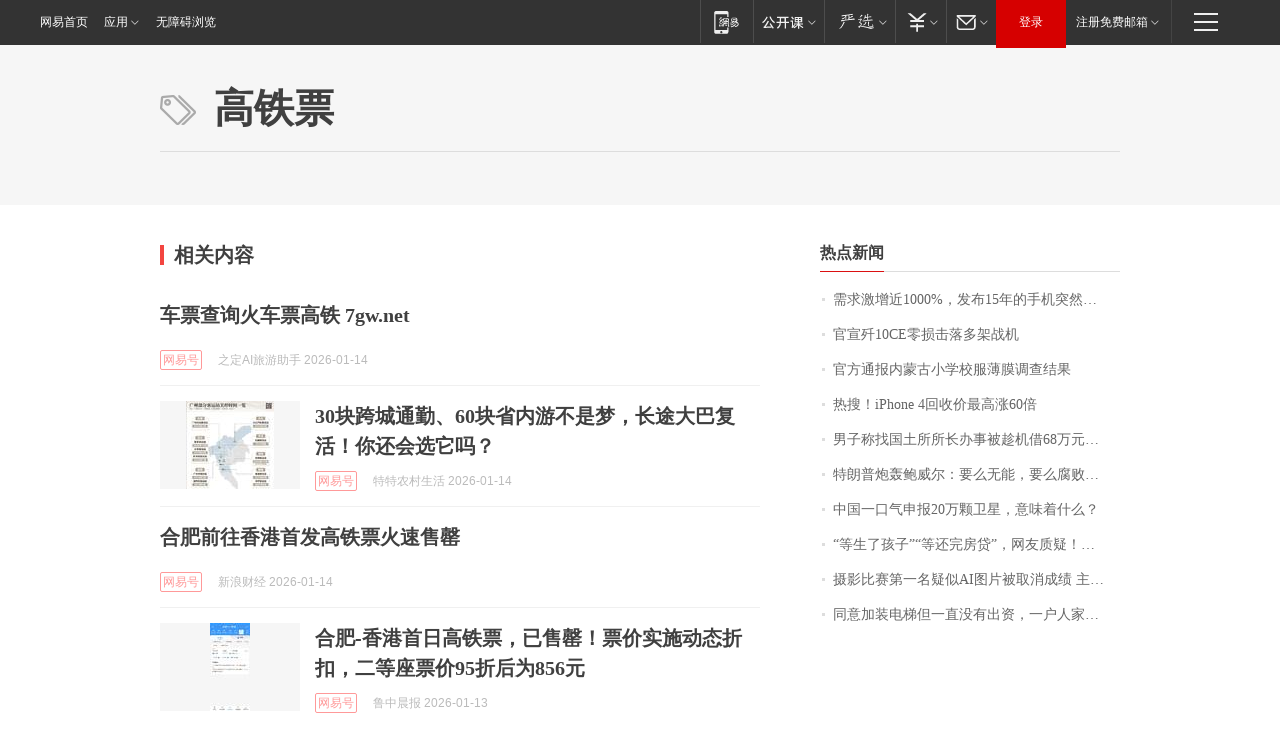

--- FILE ---
content_type: application/x-javascript
request_url: https://news.163.com/special/00015BLB/keywordindex_hot.js?_=1768413869111&callback=callback
body_size: 971
content:
callback({
date: "2026-01-15 01:15:57",
news:[
		        	{
		"title":"\u9700\u6C42\u6FC0\u589E\u8FD1\u0031\u0030\u0030\u0030\u0025\uFF0C\u53D1\u5E03\u0031\u0035\u5E74\u7684\u624B\u673A\u7A81\u7136\u7206\u7EA2\uFF0C\u6B64\u524D\u56DE\u6536\u4EF7\u683C\u0035\u5143\u4E00\u4E2A",
        "time":"2026.01.15 01:00:00",
		"link":"https://www.163.com/dy/article/KJ5NS62J0514R9OJ.html",
	}
      	         ,
        	{
		"title":"\u5B98\u5BA3\u6B7C\u0031\u0030\u0043\u0045\u96F6\u635F\u51FB\u843D\u591A\u67B6\u6218\u673A",
        "time":"2026.01.15 01:00:00",
		"link":"https://www.163.com/dy/article/KJ2MCIM70001899O.html",
	}
      	         ,
        	{
		"title":"\u5B98\u65B9\u901A\u62A5\u5185\u8499\u53E4\u5C0F\u5B66\u6821\u670D\u8584\u819C\u8C03\u67E5\u7ED3\u679C",
        "time":"2026.01.15 01:00:00",
		"link":"https://www.163.com/dy/article/KJ6574420001899O.html",
	}
      	         ,
        	{
		"title":"\u70ED\u641C\uFF01\u0069\u0050\u0068\u006F\u006E\u0065\u0020\u0034\u56DE\u6536\u4EF7\u6700\u9AD8\u6DA8\u0036\u0030\u500D",
        "time":"2026.01.15 01:00:00",
		"link":"https://www.163.com/dy/article/KJ3JFUJL0519DFFO.html",
	}
      	         ,
        	{
		"title":"\u7537\u5B50\u79F0\u627E\u56FD\u571F\u6240\u6240\u957F\u529E\u4E8B\u88AB\u8D81\u673A\u501F\u0036\u0038\u4E07\u5143\uFF1F\u5B98\u65B9\u901A\u62A5",
        "time":"2026.01.15 01:00:00",
		"link":"https://www.163.com/dy/article/KJ5FB6HL0001899O.html",
	}
      	         ,
        	{
		"title":"\u7279\u6717\u666E\u70AE\u8F70\u9C8D\u5A01\u5C14\uFF1A\u8981\u4E48\u65E0\u80FD\uFF0C\u8981\u4E48\u8150\u8D25\uFF0C\u90A3\u4E2A\u6DF7\u86CB\u5F88\u5FEB\u5C31\u8981\u8D70\u4EBA\u4E86\uFF01\u7F8E\u68C0\u5BDF\u5B98\u79F0\u5BF9\u9C8D\u5A01\u5C14\u7684\u8C03\u67E5\u5E76\u4E0D\u662F\u5A01\u80C1\uFF0C\u8FD9\u4E00\u5207\u672C\u53EF\u4EE5\u907F\u514D",
        "time":"2026.01.15 01:00:00",
		"link":"https://www.163.com/dy/article/KJ7JK8AL0512B07B.html",
	}
      	         ,
        	{
		"title":"\u4E2D\u56FD\u4E00\u53E3\u6C14\u7533\u62A5\u0032\u0030\u4E07\u9897\u536B\u661F\uFF0C\u610F\u5473\u7740\u4EC0\u4E48\uFF1F",
        "time":"2026.01.15 01:00:00",
		"link":"https://www.163.com/dy/article/KJ4RH0BS0514R9P4.html",
	}
      	         ,
        	{
		"title":"\u201C\u7B49\u751F\u4E86\u5B69\u5B50\u201D\u201C\u7B49\u8FD8\u5B8C\u623F\u8D37\u201D\uFF0C\u7F51\u53CB\u8D28\u7591\uFF01\u6700\u65B0\uFF1A\u5E7F\u544A\u5DF2\u6362\u4E0B",
        "time":"2026.01.15 01:00:00",
		"link":"https://www.163.com/dy/article/KJ7LK6MK05129QAF.html",
	}
      	         ,
        	{
		"title":"\u6444\u5F71\u6BD4\u8D5B\u7B2C\u4E00\u540D\u7591\u4F3C\u0041\u0049\u56FE\u7247\u88AB\u53D6\u6D88\u6210\u7EE9\u0020\u4E3B\u529E\u65B9\uFF1A\u4F5C\u54C1\u4E0D\u7B26\u5408\u539F\u521B\u6027\u89C4\u5219",
        "time":"2026.01.15 01:00:00",
		"link":"https://www.163.com/dy/article/KJ0OVKNO0514D3UH.html",
	}
      	         ,
        	{
		"title":"\u540C\u610F\u52A0\u88C5\u7535\u68AF\u4F46\u4E00\u76F4\u6CA1\u6709\u51FA\u8D44\uFF0C\u4E00\u6237\u4EBA\u5BB6\u88AB\u5168\u697C\u201C\u5B64\u7ACB\u201D\uFF01\u79EF\u6028\u592A\u6DF1\uFF0C\u5356\u623F\u65F6\u5C34\u5C2C\u4E86",
        "time":"2026.01.15 01:00:00",
		"link":"https://www.163.com/dy/article/KJ7SPF0I05345ARG.html",
	}
      ],
photos: [
		]
})